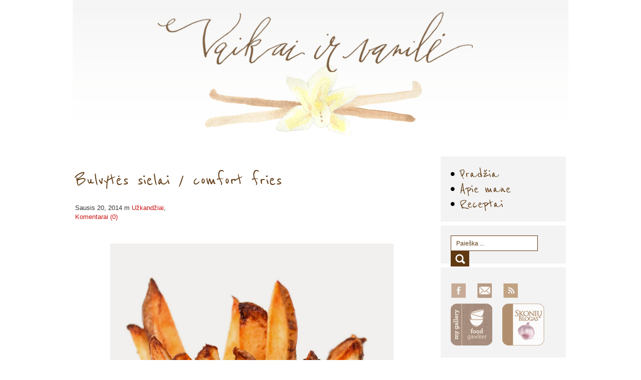

--- FILE ---
content_type: text/html
request_url: http://vaikaivanile.com/post-283-Bulvyts-sielai--comfort-fries
body_size: 37824
content:
<!DOCTYPE html PUBLIC "-//W3C//DTD XHTML 1.0 Transitional//EN" "http://www.w3.org/TR/xhtml1/DTD/xhtml1-transitional.dtd">
<html xmlns="http://www.w3.org/1999/xhtml" xml:lang="en" lang="en">
<head>
<title>Vaikai ir Vanilė</title>
<link rel="shortcut icon" href="http://vaikaivanile.com/favicon.ico">
<meta name="description"  content="Vaikai ir Vanilė">
<meta name="keywords"  content="Vaikai ir Vanilė">
<meta http-equiv="Content-Language" content="en-us">
<meta http-equiv="Content-Type" content="text/html; charset=utf-8">
<link href="http://vaikaivanile.com/rss.php" rel="alternate" type="application/rss+xml" title="Vaikai ir Vanilė" />
<link href="style.css?v=1768456335" rel="stylesheet" type="text/css">	
<script type="text/javascript" src="http://vaikaivanile.com/js/jquery.1.7.js"></script>
<script type="text/javascript" src="http://vaikaivanile.com/inc_mainscripts.js"></script>
<script type="text/javascript" src="http://vaikaivanile.com/colorbox/jquery.colorbox.js"></script>
<link href="http://vaikaivanile.com/colorbox/colorbox.css" rel="stylesheet" type="text/css" media="all">

<!--[if IE]><link rel="stylesheet" type="text/css" href="http://vaikaivanile.com/IE_style.css">
<![endif]-->
<style type="text/css">
</style>
<script type="text/javascript">var switchTo5x=true;</script>
<script type="text/javascript" src="http://w.sharethis.com/button/buttons.js"></script>
<script type="text/javascript">stLight.options({publisher: "217afa29-25e2-4227-93c6-2e74c51fee6e", doNotHash: false, doNotCopy: false, hashAddressBar: false});</script>
<script type="text/javascript">
if (screen.width <= 699) {
document.location = "mobile/index.php";
}
</script>
<script>
  (function(i,s,o,g,r,a,m){i['GoogleAnalyticsObject']=r;i[r]=i[r]||function(){
  (i[r].q=i[r].q||[]).push(arguments)},i[r].l=1*new Date();a=s.createElement(o),
  m=s.getElementsByTagName(o)[0];a.async=1;a.src=g;m.parentNode.insertBefore(a,m)
  })(window,document,'script','https://www.google-analytics.com/analytics.js','ga');
  ga('create', 'UA-49435755-1', 'auto');
  ga('send', 'pageview');
</script>
</head>
<body>
<div align="center">
<img src="uploads/settings30.jpg" border="0">
<!--
<table border="0" width="990" height="320" style="background:url(uploads/settings30.jpg) center center no-repeat;">
	<tr>
		<td width="170" rowspan="2">
		<div class="topmenu">
				<a href="http://vaikaivanile.com/">Prad&#382;ia</a>
				<a href="p-67-Apie-mane">Apie mane</a>
				<a href="blog.php">Receptai</a>
				</div>
		
		<div class="socials">
		<A href="https://www.facebook.com/ausra.marcinkeviciute.50" target="_blank"><img src="images/fb.png" border="0" alt="my facbook page"></a><A href="contact.php"><img src="images/ct.png" border="0" alt="contact"></a><A href="rss.php"><img alt="rss feed" src="images/rss.png" border="0"></a>
		</div>
		</td>
		<td rowspan="2">
				</td>
		<td width="250" class="socials socials2" valign="top">
		<A href="http://skoniublogas.receptai.lt/" target="_blank"><img src="images/bb_01.png" alt="skoniu blogs" border="0"></a><A href="http://foodgawker.com/post/archive/ausra/" target="_blank"><img src="images/bb_02.png" alt="food gawker - my gallery" border="0"></a>		
		</td>
	</tr>
	<tr>
		<td width="250" valign="bottom">
		
		</td>
	</tr>
</table>
-->
</div><div align="center">
	<table border="0" width="990" cellspacing="0" cellpadding="5">
		<tr>
			<td valign="top" style="padding-right:20px;">
						<h1 class="post-title">Bulvytės sielai / comfort fries</h1>
			<div class="post-details">
				<a href="archive-a-"></a> Sausis 20, 2014 m 
						<a href="blog-17-Ukandiai">Užkandžiai</a>,
						<br>
			<a href="#Komentarai">Komentarai (0)</a>
			</div>
			
			<p>&nbsp;</p>
			<!DOCTYPE html>
<html>
<head>
</head>
<body>
<p class="separator" style="clear: both;"><span style="font-family: andale mono,times; font-size: 12pt;"><a style="margin-left: 1em; margin-right: 1em;" href="http://2.bp.blogspot.com/-E5ZryTaA8vU/Ut1lXRo2diI/AAAAAAAAGr8/tI42fe8s9xo/s1600/Oven+Fries-cover.jpg"><img style="display: block; margin-left: auto; margin-right: auto;" src=http://vaikaivanile.com/uploads/OldFiles/ce02844bab29ec7f4b903100b390c157.jpg alt="" width="566" height="867" border="0" data-orig-src="http://2.bp.blogspot.com/-E5ZryTaA8vU/Ut1lXRo2diI/AAAAAAAAGr8/tI42fe8s9xo/s1600/Oven+Fries-cover.jpg" /></a></span></p>
<div style="text-align: justify;">
<p><span style="font-family: andale mono,times; font-size: 12pt;">Orkaitėje keptų tra&scaron;kių bulvyčių receptą jau įdėjau, kai ra&scaron;iau apie <a href="http://vaikai-vanile.blogspot.com/2013/11/fish-and-chips-zuvis-alaus-tesloje-ir.html">alaus te&scaron;loje keptą žuvį</a>, bet nutariau pasikartoti ir bulvytėms paskirti atskirą įra&scaron;ą.</span></p>
<p><span style="font-family: andale mono,times; font-size: 12pt;">&Scaron;itos bulvytės turi viską, ko reikia geroms <em>French frie</em>s: tra&scaron;kios ir sausos i&scaron;orėje, mink&scaron;tos ir garuojančios viduje; joms pagaminti nereikia kelių kibirų aliejaus, jokių sietelių, rank&scaron;luostėlių, termometrų, kepimų keliais etapais ir visų kitų monų, apie kuriuos dažnai &scaron;nekama French fries receptuose. Dar neverta pamir&scaron;ti ir gyvybei gresiančio pavojaus, kai ant vyryklės putoja katilas su keliais litrais įkaitusio aliejaus.</span></p>
<p><span style="font-family: andale mono,times; font-size: 12pt;">Bulvytes kepant orkaitėje, aliejus pilamas ant skardos, tik plonas sluoksnis, kad padengtų dugną. Bulvių skiltelės nusausinamos ir taip pat suvilgoms aliejumi, dar apibarstomos norimais prieskoniais ir ki&scaron;amos į kar&scaron;tą orkaitę. Kadangi bulvių skiltelės mažos, o orkaitė labai kar&scaron;ta, tai kepimo procesas vyksta daugmaž taip pat, kaip ir kepant dideliame aliejaus kiekyje: aliejus ant skardos ir ant skiltelių pavir&scaron;iaus momentaliai įkaista ir ima čir&scaron;kinti bulves. Skiltelių i&scaron;orė gražiai apskrunda, o vidus staigiai i&scaron;kepa, tik be katilo aliejaus. Ir negresia pavojus gyvybei.</span></p>
<p><span style="font-family: andale mono,times; font-size: 12pt;">Tokios bulvytės bus idealus garnyras prie visokiausių įmanomų patiekalų, prie kurių tinka keptos bulvės.</span></p>
<p><span style="font-family: andale mono,times; font-size: 12pt;">Mano namuose mes jas mėgstam valgyti tiesiog taip, vienas, kar&scaron;tas, tiesiai i&scaron; orkaitės, su kečupu.</span></p>
</div>
<p style="text-align: justify;">&nbsp;</p>
<p class="separator" style="clear: both; text-align: justify;"><span style="font-family: andale mono,times; font-size: 12pt;"><a style="margin-left: 1em; margin-right: 1em;" href="http://2.bp.blogspot.com/-be0CEJXJNkQ/Ut1jGFxcR7I/AAAAAAAAGrE/WJMnqsIIP0g/s1600/Oven+Fries-5668.jpg"><img src=http://vaikaivanile.com/uploads/OldFiles/6b2d1e3ee53287be66b3e9b7723204e1.jpg alt="" width="640" height="426" border="0" data-orig-src="http://2.bp.blogspot.com/-be0CEJXJNkQ/Ut1jGFxcR7I/AAAAAAAAGrE/WJMnqsIIP0g/s1600/Oven+Fries-5668.jpg" /></a></span></p>
<p class="separator" style="clear: both; text-align: justify;">&nbsp;</p>
<p style="text-align: justify;"><span style="font-family: andale mono,times; font-size: 12pt;">arba su kokiu nors namų gamybos aioli.</span></p>
<p style="text-align: justify;">&nbsp;</p>
<p class="separator" style="clear: both; text-align: justify;"><span style="font-family: andale mono,times; font-size: 12pt;"><a style="margin-left: 1em; margin-right: 1em;" href="http://2.bp.blogspot.com/-0aH39z5rTGM/Ut1jz_yYsmI/AAAAAAAAGrU/vAobVTSH-vs/s1600/Oven+Fries-5691.jpg"><img src=http://vaikaivanile.com/uploads/OldFiles/2b2bcad07da89a30dfc4d85c913725b6.jpg alt="" width="640" height="426" border="0" data-orig-src="http://2.bp.blogspot.com/-0aH39z5rTGM/Ut1jz_yYsmI/AAAAAAAAGrU/vAobVTSH-vs/s1600/Oven+Fries-5691.jpg" /></a></span></p>
<p style="text-align: justify;">&nbsp;</p>
<p style="text-align: justify;"><span style="font-family: andale mono,times; font-size: 12pt;">Prie&scaron; kepant jas galima apibarstyti rūkyta paprika, arba kario prieskoniais, arba kitais mėgiamais prieskoniais, a&scaron;tresniais ar &scaron;velnesniais, kaip tik &scaron;irdis geidžia.</span></p>
<p class="separator" style="clear: both; text-align: justify;"><span style="font-family: andale mono,times; font-size: 12pt;"><a style="margin-left: 1em; margin-right: 1em;" href="http://2.bp.blogspot.com/-wUt1WwxE2Kk/Ut1kazdXwpI/AAAAAAAAGrk/sRw83CxtefM/s1600/Oven+Fries-5710.jpg"><img src=http://vaikaivanile.com/uploads/OldFiles/ae3d6e5aa7721966060de145d61a2438.jpg alt="" width="640" height="426" border="0" data-orig-src="http://2.bp.blogspot.com/-wUt1WwxE2Kk/Ut1kazdXwpI/AAAAAAAAGrk/sRw83CxtefM/s1600/Oven+Fries-5710.jpg" /></a></span></p>
<p class="separator" style="clear: both; text-align: justify;">&nbsp;</p>
<p style="text-align: justify;">&nbsp;</p>
<p class="separator" style="clear: both; text-align: justify;"><span style="font-family: andale mono,times; font-size: 12pt;"><a style="margin-left: 1em; margin-right: 1em;" href="http://4.bp.blogspot.com/-h2QDbDYCqd0/Ut1klptBkbI/AAAAAAAAGrs/hkskgeWLYl8/s1600/Oven+Fries-5726.jpg"><img src=http://vaikaivanile.com/uploads/OldFiles/0067992fd3a3111e33a665cd7e5e586e.jpg alt="" width="640" height="426" border="0" data-orig-src="http://4.bp.blogspot.com/-h2QDbDYCqd0/Ut1klptBkbI/AAAAAAAAGrs/hkskgeWLYl8/s1600/Oven+Fries-5726.jpg" /></a></span></p>
<p style="text-align: justify;">&nbsp;</p>
<p style="text-align: justify;"><span style="font-family: andale mono,times; font-size: 12pt;">Ant i&scaron;keptų bulvių mano vaikai mėgsta užbarstyti tarkuoto čederio<em> (cheese fries)</em>,</span></p>
<p style="text-align: justify;">&nbsp;</p>
<div style="text-align: justify;">
<p><span style="font-family: andale mono,times; font-size: 12pt;"><a style="margin-left: 1em; margin-right: 1em;" href="http://1.bp.blogspot.com/-VVEpT6kAsGg/UtQgUipVw7I/AAAAAAAAGpk/Y7e3jt-ySCY/s1600/Oven+Fries-038.jpg"><img src=http://vaikaivanile.com/uploads/OldFiles/b0a18738cbdf75dcf6b44b233fdf7728.jpg alt="" width="640" height="426" border="0" data-orig-src="http://1.bp.blogspot.com/-VVEpT6kAsGg/UtQgUipVw7I/AAAAAAAAGpk/Y7e3jt-ySCY/s640/Oven+Fries-038.jpg" /></a></span></p>
</div>
<div style="text-align: justify;">
<p>&nbsp;</p>
</div>
<p style="text-align: justify;"><span style="font-family: andale mono,times; font-size: 12pt;">o man net ir sūrio nereikia. A&scaron; užbarstau daug druskos ir dažau jas į Heinz kečupą.</span></p>
<p style="text-align: justify;"><span style="font-family: andale mono,times; font-size: 12pt;">Au&scaron;ra</span></p>
<p style="text-align: justify;">&nbsp;</p>
<p class="separator" style="clear: both; text-align: justify;"><span style="font-family: andale mono,times; font-size: 12pt;"><a style="margin-left: 1em; margin-right: 1em;" href="http://4.bp.blogspot.com/-LMZiX0Lyo0k/Ut1so9TpWHI/AAAAAAAAGsM/7d5dr-_Q9u8/s1600/Oven+Fries-5738.jpg"><img src=http://vaikaivanile.com/uploads/OldFiles/05566a526420b355f396f30a218228ec.jpg alt="" width="640" height="426" border="0" data-orig-src="http://4.bp.blogspot.com/-LMZiX0Lyo0k/Ut1so9TpWHI/AAAAAAAAGsM/7d5dr-_Q9u8/s1600/Oven+Fries-5738.jpg" /></a></span></p>
<p style="text-align: justify;">&nbsp;</p>
<p style="text-align: justify;">&nbsp;</p>
<p style="text-align: center;"><img src="/uploads/Receptas.jpg" alt="" width="346" height="212" /></p>
<div style="text-align: justify;">
<p style="text-align: center;"><span style="font-family: andale mono,times; font-size: 14pt;"><strong><strong>Okrai</strong></strong><strong><strong><strong><strong>tėje keptos </strong></strong>bulvytės</strong></strong></span></p>
</div>
<div style="text-align: justify;">
<p><span style="font-family: andale mono,times; font-size: 12pt;"><strong><strong>&nbsp;</strong> </strong></span></p>
</div>
<p style="text-align: justify;"><span style="font-family: andale mono,times; font-size: 12pt;">Orkaitę įkaitinti iki 215oC.</span></p>
<p style="text-align: justify;"><span style="font-family: andale mono,times; font-size: 12pt;">Plačią kepimo skardą i&scaron;tiesti folija. Į skardą įpilti truputį aliejaus ir paskleisti plonu sluoksniu.</span></p>
<p style="text-align: justify;"><span style="font-family: andale mono,times; font-size: 12pt;">Bulves supjaustyti į&scaron;ilgai į 6 &ndash; 8 skilteles, jas paskleisti ant rank&scaron;luostėlio ir gerai nusausinti. Skilteles suberti į didelį dubenį, ap&scaron;lakstyti aliejumi ir i&scaron;mai&scaron;yti. Bulvių skilteles i&scaron;dėlioti vienu sluoksniu ant paruo&scaron;tos skardos, pjautąja dalimi žemyn. Pabarstyti druska. Kepti, nemai&scaron;ant ir nejudinant, kol skiltelių apačia įgaus sodrią auksinę spalvą. Kepimo laikas priklausys nuo kepimo skardos. Skilteles apversti ant kitos pusės ir kepti dar maždaug 10 minučių, kol kita pusė lengvai apskrus. Traukti i&scaron; orkaitės. Tiekti tuojau pat.</span></p>
<p style="text-align: justify;">&nbsp;</p>
<p style="text-align: justify;">&nbsp;</p>
<p style="text-align: justify;">&nbsp;</p>
<p style="text-align: center;"><img src="/uploads/Recipe.jpg" alt="" width="301" height="204" /></p>
<p style="text-align: justify;">&nbsp;</p>
<div style="text-align: justify;">
<p style="text-align: center;"><span style="font-family: andale mono,times; font-size: 14pt;"><strong><strong>Oven Fries</strong></strong></span></p>
<p style="text-align: center;">&nbsp;</p>
</div>
<p style="text-align: justify;"><span style="font-family: andale mono,times; font-size: 12pt;">Preheat oven to 425oF.</span></p>
<p style="text-align: justify;"><span style="font-family: andale mono,times; font-size: 12pt;">Line large baking sheet with foil. Spread a thin layer of oil on the baking sheet.</span></p>
<p style="text-align: justify;"><span style="font-family: andale mono,times; font-size: 12pt;">Cut potatoes lengthwise into 6 &ndash; 8 wedges. Spread wedges on a paper towel and pat them dry. Place potato wedges into a large bowl, drizzle with some oil and mix to coat. Lay wedges in a single layer on the prepared baking sheet, cut side down. Sprinkle generously with salt. Bake potatoes without moving them until the bottom side of the wedges turns deep brown in color. Roasting times will depend on your baking sheet and can vary from 20 to 40 minutes. Remove potatoes from the oven, turn them onto another side and roast for another 10 &ndash; 15 minutes, until other side is lightly browned. Remove from the oven. Serve right away.</span></p>
</body>
</html>			<p>&nbsp;</p>
						
			<div class="social-share">
			<span class='st_facebook_vcount' displayText='Facebook'></span>
			<span class='st_twitter_vcount' displayText='Tweet'></span>
			<span class='st_linkedin_vcount' displayText='LinkedIn'></span>
			<span class='st_pinterest_vcount' displayText='Pinterest'></span>
			<span class='st_email_vcount' displayText='Email'></span>
			</div>
						<hr size="5" color="#cdcdcd" width="697" style="margin-top:5px;float:left;">

						<div class="archive post-tags" style="width:657px;height:auto;"> 
			<h2>Related Tags</h2>
						<a href="archive-t-66-bulvs">bulvės</a>,
						
			<h2>Pana&#353;&#363;s Receptai</h2>
							<a href="post-577-Pati-geriausia-vasara" class="related-post" style="width:320px;height:80px;float:left;">
				<img src="uploads/postthumb577.jpg" width="70" height="70">
				Pati geriausia vasara				<br><span>Rugs&#279;jis 06, 2016</span>
				</a>
								<a href="post-1027-Smoke" class="related-post" style="width:320px;height:80px;float:left;">
				<img src="uploads/postthumb1027.jpg" width="70" height="70">
				Smoke				<br><span>Bir&#382;elis 13, 2023</span>
				</a>
								<a href="post-367-Samosos" class="related-post" style="width:320px;height:80px;float:left;">
				<img src="uploads/postthumb367.jpg" width="70" height="70">
				Samosos				<br><span>Lapkritis 07, 2014</span>
				</a>
								<a href="post-458-Mano-ir-Renee-Erickson-gimtadienis" class="related-post" style="width:320px;height:80px;float:left;">
				<img src="uploads/postthumb458.jpg" width="70" height="70">
				Mano ir Renee Erickson gimtadienis				<br><span>Rugpj&#363;tis 07, 2015</span>
				</a>
								<a href="post-80-Ketvirtadieniai-pas-Jrat---dzkika-gryb-sriuba-ir-namin-duona" class="related-post" style="width:320px;height:80px;float:left;">
				<img src="uploads/postthumb80.jpg" width="70" height="70">
				Ketvirtadieniai pas Jūratę - dzūkiška grybų sriuba ir naminė duona				<br><span>Vasaris 09, 2012</span>
				</a>
								<a href="post-511-Ugavns" class="related-post" style="width:320px;height:80px;float:left;">
				<img src="uploads/postthumb511.jpg" width="70" height="70">
				Užgavėnės				<br><span>Vasaris 08, 2016</span>
				</a>
							</div>			<hr size="5" color="#cdcdcd" width="697" style="margin-top:5px;float:left;">
						
	
	

			<h2 class="grayTitle">Palikite komentar&#261;</h2>
			<div class="addComment">
			<script language="javascript">
			$(document).ready(function() {
			$('input').focus(function() {
			  $('#imahuman').attr('value','1');
			});
			$('input').click(function() {
			  $('#imahuman').attr('value','1');
			});
			
			});
			</script>
			<div id="commentForm">
			<form method="post" onsubmit="return checkAddComment()">
			<input type="hidden" name="parentpost" value="0">
			<input type="hidden" name="imahuman" id="imahuman" value="0" />
						<table border="0" width="98%">
			<tr>
				<td width="29%">J&#363;s&#371; vardas <font color="#FF0000">*</font></td>
				<td colspan="2">&nbsp;J&#363;s&#371; el <font color="#FF0000">*</font>
				<i><font color="#808080">(nebus skelbiamas) </font></i> </td>
			</tr>
			<tr>
				<td width="29%"><input type="text" name="fname" size="20" id="fname" value=""></td>
				<td colspan="2">
				<input type="text" style="width:300px;" name="email" size="35" id="email" value="">&nbsp;&nbsp;&nbsp;&nbsp;&nbsp;&nbsp;&nbsp;&nbsp;&nbsp; <input type="checkbox" name="remeber_me" value="1"> Prisiminti mane</td>
			</tr>
			<tr>
				<td width="29%">J&#363;s&#371; komentaras&nbsp;
				<font color="#FF0000">*</font></td>
				<td width="25%">&nbsp;</td>
				<td width="43%">&nbsp;</td>
			</tr>
			<tr>
				<td colspan="3"><textarea rows="4" name="comment" cols="70"></textarea></td>
			</tr>
			<tr>
				<td colspan="2">
				
		 
 <p>
    <img id="siimage" style="border: 1px solid #000; margin-right: 15px" src="securimage/securimage_show.php?sid=49e1c612980f6ec21527cb3c70c732b8" alt="CAPTCHA Image" align="left" />
    <object type="application/x-shockwave-flash" data="securimage/securimage_play.swf?bgcol=#ffffff&amp;icon_file=securimage/images/audio_icon.png&amp;audio_file=securimage/securimage_play.php" height="32" width="32">
    <param name="movie" value="securimage/securimage_play.swf?bgcol=#ffffff&amp;icon_file=securimage/images/audio_icon.png&amp;audio_file=securimage/securimage_play.php" />
    </object>
    &nbsp;
    <a tabindex="-1" style="border-style: none;" href="#" title="Refresh Image" onclick="document.getElementById('siimage').src = 'securimage/securimage_show.php?sid=' + Math.random(); this.blur(); return false"><img src="securimage/images/refresh.png" alt="Reload Image" height="32" width="32" onclick="this.blur()" align="bottom" border="0" /></a><br />
    <strong>&#302;veskite kod&#261; <font color="#FF0000">*</font>:</strong><br />
         <input type="text" name="ct_captcha" size="12" maxlength="16" />
  </p>
				</td>
				<td width="43%"><br>
				<br>
				<button type="submit" name="addcomment" value="1">Ra&#353;yti Komentar&#261;</button></td>
			</tr>
			</table>
			</form>
			</div>
			</div><hr size="5" color="#cdcdcd" width="697" style="margin-top:5px;">
			
<a name="Komentarai"></a>
<script>
function showCommentBox(id)
{
	$.colorbox({iframe:true, width:"550", height:"450", href:"_commentreplay.php?id="+id});
}
</script>
<div id="comments-list">
			</div>
			</td>
			<td valign="top" width="250">
			<div class="archive">
						<a href="http://vaikaivanile.com/" class="archive-year">Prad&#382;ia</a><br>
						<a href="p-67-Apie-mane" class="archive-year">Apie mane</a><br>
						<a href="blog.php" class="archive-year">Receptai</a><br>
			</div>
<div style="height:8px;"></div>

<div class="archive xsearch">
		<form method="get" action="search.php">
			<input type="text" name="key" value="Paie&#353;ka ..." alt="Paie&#353;ka ..."><button type="submit"></button>
		</form>
		<br><br>
</div>
<div style="height:8px;"></div>
<div class="archive" style="height:140px;padding-left:10px;">
<div class="socials  socials3">
				<A href="https://www.facebook.com/ausra.marcinkeviciute.50" target="_blank"><img src="images/xgfb.png" border="0" alt="my facbook page"></a>		
			<A href="contact.php"><img src="images/xgct.png" border="0" alt="contact"></a>

			<A href="rss.php"><img alt="rss feed" src="images/xgrss.png" border="0"></a>
		</div>
		
		<br><br>
		<div class="socials  socials3">
		<A href="http://foodgawker.com/post/archive/ausra/" target="_blank"><img src="images/xbb_02.png" alt="food gawker - my gallery" border="0"></a><A href="http://skoniublogas.receptai.lt/" target="_blank"><img src="images/xbb_01.png" alt="skoniu blogs" border="0"></a>		
</div>
</div>
			<div style="height:8px;"></div>

			<div class="archive">
				<h2>ARCHYVAS</h2>
									<a href="archive-y-2024" class="archive-year archive-active" id="year-2024">2024 (19)</a>
				<div id="year-cats-2024">
										<a href="archive-m-11-2024"  class="archive-month  archive-active">Lapkritis (1)</a><br>
												<a href="post-1062-All-Things-Orange"  class="archive-blog">All Things Orange</a><br>
												<a href="archive-m-9-2024"  class="archive-month  ">Rugs&#279;jis (2)</a><br>
											<a href="archive-m-8-2024"  class="archive-month  ">Rugpj&#363;tis (2)</a><br>
											<a href="archive-m-7-2024"  class="archive-month  ">Liepa (2)</a><br>
											<a href="archive-m-6-2024"  class="archive-month  ">Bir&#382;elis (1)</a><br>
											<a href="archive-m-5-2024"  class="archive-month  ">Gegu&#382;&#279; (3)</a><br>
											<a href="archive-m-4-2024"  class="archive-month  ">Balandis (1)</a><br>
											<a href="archive-m-3-2024"  class="archive-month  ">Kovas (4)</a><br>
											<a href="archive-m-2-2024"  class="archive-month  ">Vasaris (2)</a><br>
											<a href="archive-m-1-2024"  class="archive-month  ">Sausis (1)</a><br>
									</div>				
				
				
									<a href="archive-y-2023" class="archive-year " id="year-2023">2023 (45)</a>
				<br>
									<a href="archive-y-2022" class="archive-year " id="year-2022">2022 (49)</a>
				<br>
									<a href="archive-y-2021" class="archive-year " id="year-2021">2021 (58)</a>
				<br>
									<a href="archive-y-2020" class="archive-year " id="year-2020">2020 (64)</a>
				<br>
									<a href="archive-y-2019" class="archive-year " id="year-2019">2019 (59)</a>
				<br>
									<a href="archive-y-2018" class="archive-year " id="year-2018">2018 (65)</a>
				<br>
									<a href="archive-y-2017" class="archive-year " id="year-2017">2017 (77)</a>
				<br>
									<a href="archive-y-2016" class="archive-year " id="year-2016">2016 (101)</a>
				<br>
									<a href="archive-y-2015" class="archive-year " id="year-2015">2015 (117)</a>
				<br>
									<a href="archive-y-2014" class="archive-year " id="year-2014">2014 (102)</a>
				<br>
									<a href="archive-y-2013" class="archive-year " id="year-2013">2013 (105)</a>
				<br>
									<a href="archive-y-2012" class="archive-year " id="year-2012">2012 (108)</a>
				<br>
									<a href="archive-y-2011" class="archive-year " id="year-2011">2011 (61)</a>
				<br>
								
			</div>			<div style="height:8px;"></div>

						<div class="archive">
				<h2>ETIKET&#278;S</h2>
									<a href="archive-t-38-abrikosai" class="archive-year">abrikosai (7)</a><br>
									<a href="archive-t-75-aguonos" class="archive-year">aguonos (16)</a><br>
									<a href="archive-t-41-agurkai" class="archive-year">agurkai (14)</a><br>
									<a href="archive-t-128-alus" class="archive-year">alus (5)</a><br>
									<a href="archive-t-122-alyvuogs" class="archive-year">alyvuogės (4)</a><br>
									<a href="archive-t-96-ananasai" class="archive-year">ananasai (12)</a><br>
									<a href="archive-t-129-antiena" class="archive-year">antiena (1)</a><br>
									<a href="archive-t-67-apelsinai" class="archive-year">apelsinai (38)</a><br>
									<a href="archive-t-90-arbata" class="archive-year">arbata (22)</a><br>
									<a href="archive-t-121-arbzai" class="archive-year">arbūzai (3)</a><br>
									<a href="archive-t-130-artiokai" class="archive-year">artišokai (1)</a><br>
									<a href="archive-t-9-aviets" class="archive-year">avietės (54)</a><br>
									<a href="archive-t-102-avokadai" class="archive-year">avokadai (9)</a><br>
									<a href="archive-t-98-baklaanai" class="archive-year">baklažanai (8)</a><br>
									<a href="archive-t-127-bananai" class="archive-year">bananai (31)</a><br>
									<a href="archive-t-48-bandels" class="archive-year">bandelės (42)</a><br>
									<a href="archive-t-80-blynai" class="archive-year">blynai (40)</a><br>
									<a href="archive-t-91-braks" class="archive-year">braškės (58)</a><br>
									<a href="archive-t-126-Brie" class="archive-year">Brie (2)</a><br>
									<a href="archive-t-72-burokliai" class="archive-year">burokėliai (18)</a><br>
									<a href="archive-t-66-bulvs" class="archive-year">bulvės (47)</a><br>
									<a href="archive-t-52-citrinos" class="archive-year">citrinos (59)</a><br>
									<a href="archive-t-97-cukinijos" class="archive-year">cukinijos (10)</a><br>
									<a href="archive-t-43-ederio-sris" class="archive-year">čederio sūris (21)</a><br>
									<a href="archive-t-133-esnakai" class="archive-year">česnakai (6)</a><br>
									<a href="archive-t-137-datuls" class="archive-year">datulės (9)</a><br>
									<a href="archive-t-140-derels" class="archive-year">dešrelės (9)</a><br>
									<a href="archive-t-39-duona" class="archive-year">duona (54)</a><br>
									<a href="archive-t-117-riena" class="archive-year">ėriena (5)</a><br>
									<a href="archive-t-37-figos" class="archive-year">figos (9)</a><br>
									<a href="archive-t-134-gervuogs" class="archive-year">gervuogės (7)</a><br>
									<a href="archive-t-30-gimtadieniai" class="archive-year">gimtadieniai (38)</a><br>
									<a href="archive-t-100-granatai" class="archive-year">granatai (9)</a><br>
									<a href="archive-t-131-grikiai" class="archive-year">grikiai (6)</a><br>
									<a href="archive-t-77-grybai" class="archive-year">grybai (19)</a><br>
									<a href="archive-t-61-Halloween" class="archive-year">Halloween (22)</a><br>
									<a href="archive-t-68-imbieras" class="archive-year">imbieras (27)</a><br>
									<a href="archive-t-42-jautiena" class="archive-year">jautiena (40)</a><br>
									<a href="archive-t-33-jogurtas" class="archive-year">jogurtas (12)</a><br>
									<a href="archive-t-93-Jonins" class="archive-year">Joninės (7)</a><br>
									<a href="archive-t-55-jros-grybs" class="archive-year">jūros gėrybės (45)</a><br>
									<a href="archive-t-70-Kaldos" class="archive-year">Kalėdos (78)</a><br>
									<a href="archive-t-114-karamel" class="archive-year">karamelė (31)</a><br>
									<a href="archive-t-69-kava" class="archive-year">kava (10)</a><br>
									<a href="archive-t-53-keksai" class="archive-year">keksai (45)</a><br>
									<a href="archive-t-59-keksiukai" class="archive-year">keksiukai (48)</a><br>
									<a href="archive-t-78-kiauliena" class="archive-year">kiauliena (37)</a><br>
									<a href="archive-t-81-kiauiniai" class="archive-year">kiaušiniai (42)</a><br>
									<a href="archive-t-51-knygos" class="archive-year">knygos (46)</a><br>
									<a href="archive-t-124-kokosai" class="archive-year">kokosai (36)</a><br>
									<a href="archive-t-103-kopstai" class="archive-year">kopūstai (33)</a><br>
									<a href="archive-t-116-Kovo-11-oji" class="archive-year">Kovo 11-oji (11)</a><br>
									<a href="archive-t-138-kos" class="archive-year">košės (8)</a><br>
									<a href="archive-t-31-kriaus" class="archive-year">kriaušės (17)</a><br>
									<a href="archive-t-101-kukurzai" class="archive-year">kukurūzai (15)</a><br>
									<a href="archive-t-8-ledai" class="archive-year">ledai (56)</a><br>
									<a href="archive-t-56-levandos" class="archive-year">levandos (6)</a><br>
									<a href="archive-t-94-Liepos-4-oji" class="archive-year">Liepos 4-oji (12)</a><br>
									<a href="archive-t-109-majonezas" class="archive-year">majonezas (8)</a><br>
									<a href="archive-t-73-makaronai" class="archive-year">makaronai (52)</a><br>
									<a href="archive-t-132-mangai" class="archive-year">mangai (8)</a><br>
									<a href="archive-t-26-maskarpon" class="archive-year">maskarponė (28)</a><br>
									<a href="archive-t-24-medus" class="archive-year">medus (30)</a><br>
									<a href="archive-t-95-mlyns" class="archive-year">mėlynės (50)</a><br>
									<a href="archive-t-16-mtos" class="archive-year">mėtos (26)</a><br>
									<a href="archive-t-49-moligai" class="archive-year">moliūgai (53)</a><br>
									<a href="archive-t-88-mocarela" class="archive-year">mocarela (17)</a><br>
									<a href="archive-t-60-morkos" class="archive-year">morkos (40)</a><br>
									<a href="archive-t-84-Motinos-diena" class="archive-year">Motinos diena (9)</a><br>
									<a href="archive-t-105-Naujieji-Metai" class="archive-year">Naujieji Metai (18)</a><br>
									<a href="archive-t-123-nektarinai" class="archive-year">nektarinai (6)</a><br>
									<a href="archive-t-47-obuoliai" class="archive-year">obuoliai (70)</a><br>
									<a href="archive-t-19-ok-sris" class="archive-year">ožkų sūris (13)</a><br>
									<a href="archive-t-65-Padkos-diena" class="archive-year">Padėkos diena (23)</a><br>
									<a href="archive-t-44-paprikos" class="archive-year">paprikos (30)</a><br>
									<a href="archive-t-64-pauktiena" class="archive-year">paukštiena (45)</a><br>
									<a href="archive-t-27-persikai" class="archive-year">persikai (17)</a><br>
									<a href="archive-t-34-pica" class="archive-year">pica (10)</a><br>
									<a href="archive-t-141-pienas" class="archive-year">pienas (4)</a><br>
									<a href="archive-t-14-pomidorai" class="archive-year">pomidorai (48)</a><br>
									<a href="archive-t-118-pupels" class="archive-year">pupelės (16)</a><br>
									<a href="archive-t-11-pyragai" class="archive-year">pyragai (200)</a><br>
									<a href="archive-t-50-pyragaiiai" class="archive-year">pyragaičiai (41)</a><br>
									<a href="archive-t-86-rabarbarai" class="archive-year">rabarbarai (28)</a><br>
									<a href="archive-t-113-razinos" class="archive-year">razinos (7)</a><br>
									<a href="archive-t-119-ridikliai" class="archive-year">ridikėliai (7)</a><br>
									<a href="archive-t-57-rieutai" class="archive-year">riešutai (146)</a><br>
									<a href="archive-t-87-rikota" class="archive-year">rikota (38)</a><br>
									<a href="archive-t-18-romas" class="archive-year">romas (14)</a><br>
									<a href="archive-t-125-rops" class="archive-year">ropės (1)</a><br>
									<a href="archive-t-85--ryiai" class="archive-year"> ryžiai (22)</a><br>
									<a href="archive-t-76-saldainiai" class="archive-year">saldainiai (27)</a><br>
									<a href="archive-t-108-salierai" class="archive-year">salierai (8)</a><br>
									<a href="archive-t-40-salotos" class="archive-year">salotos (65)</a><br>
									<a href="archive-t-71-sausainiai" class="archive-year">sausainiai (101)</a><br>
									<a href="archive-t-32-slyvos" class="archive-year">slyvos (13)</a><br>
									<a href="archive-t-89-smidrai" class="archive-year">smidrai (13)</a><br>
									<a href="archive-t-63-spanguols" class="archive-year">spanguolės (19)</a><br>
									<a href="archive-t-46-sriubos" class="archive-year">sriubos (23)</a><br>
									<a href="archive-t-45-sumutiniai" class="archive-year">sumuštiniai (38)</a><br>
									<a href="archive-t-135-svarainiai" class="archive-year">svarainiai (1)</a><br>
									<a href="archive-t-107-svognai" class="archive-year">svogūnai (26)</a><br>
									<a href="archive-t-22-okoladas" class="archive-year">šokoladas (160)</a><br>
									<a href="archive-t-120-pinatai" class="archive-year">špinatai (7)</a><br>
									<a href="archive-t-92-Tvo-diena" class="archive-year">Tėvo diena (3)</a><br>
									<a href="archive-t-23-tortai" class="archive-year">tortai (100)</a><br>
									<a href="archive-t-104-uogien" class="archive-year">uogienė (20)</a><br>
									<a href="archive-t-29-uogos" class="archive-year">uogos (120)</a><br>
									<a href="archive-t-79-Ugavns" class="archive-year">Užgavėnės (15)</a><br>
									<a href="archive-t-28-vaisiai" class="archive-year">vaisiai (135)</a><br>
									<a href="archive-t-110-Valentino-diena" class="archive-year">Valentino diena (21)</a><br>
									<a href="archive-t-99-vark" class="archive-year">varškė (11)</a><br>
									<a href="archive-t-115-Vasario-16-oji" class="archive-year">Vasario 16-oji (7)</a><br>
									<a href="archive-t-83-Velykos" class="archive-year">Velykos (32)</a><br>
									<a href="archive-t-106-veriena" class="archive-year">veršiena (1)</a><br>
									<a href="archive-t-112-virtiniai" class="archive-year">virtiniai (6)</a><br>
									<a href="archive-t-62-viskis" class="archive-year">viskis (20)</a><br>
									<a href="archive-t-136-vynuogs" class="archive-year">vynuogės (4)</a><br>
									<a href="archive-t-25-vynios" class="archive-year">vyšnios (25)</a><br>
									<a href="archive-t-17-aliosios-citrinos" class="archive-year">žaliosios citrinos (19)</a><br>
									<a href="archive-t-82-irneliai" class="archive-year">žirneliai (24)</a><br>
									<a href="archive-t-54-uvis" class="archive-year">žuvis (51)</a><br>
								
			</div>
			</td>
		</tr>
	</table>
</div>
<table border="0" width="100%" cellspacing="0" cellpadding="0" class="footer">
	<tr bgcolor="#E6E6E6">
		
		<td>&nbsp;</td>
		<td width="1000">
		<table border="0" width="100%" cellspacing="10">
			<tr>
				<td width="22%" valign="top" rowspan="2">
								<a href="http://vaikaivanile.com/">Prad&#382;ia</a><br>
								<a href="p-67-Apie-mane">Apie mane</a><br>
								<a href="blog.php">Receptai</a><br>
								</td>
				<td width="22%"  valign="top" rowspan="2"><a href="blog">Mano receptai</a>
				<br>
								- <a href="blog-11-Darovs">Daržovės</a><br>
								- <a href="blog-9-Desertai">Desertai</a><br>
								- <a href="blog-14-Grimai">Gėrimai</a><br>
								- <a href="blog-8-Ledai">Ledai</a><br>
								- <a href="blog-20-Makaronai">Makaronai</a><br>
								- <a href="blog-12-Msa">Mėsa</a><br>
								- <a href="blog-18-Pauktiena">Paukštiena</a><br>
								- <a href="blog-10-Pusryiai">Pusryčiai</a><br>
								- <a href="blog-15-Tortai">Tortai</a><br>
								- <a href="blog-17-Ukandiai">Užkandžiai</a><br>
								- <a href="blog-16-Vaisiai">Vaisiai</a><br>
								- <a href="blog-13-uvis">Žuvis</a><br>
								</td>
				<td width="22%"  valign="top" rowspan="2"><a href="archive">
				Archyvas</a>
<br>
								- <a href="archive-y-2011">2011 (61)</a><br>
								- <a href="archive-y-2012">2012 (108)</a><br>
								- <a href="archive-y-2013">2013 (105)</a><br>
								- <a href="archive-y-2014">2014 (102)</a><br>
								- <a href="archive-y-2015">2015 (117)</a><br>
								- <a href="archive-y-2016">2016 (101)</a><br>
								- <a href="archive-y-2017">2017 (77)</a><br>
								- <a href="archive-y-2018">2018 (65)</a><br>
								- <a href="archive-y-2019">2019 (59)</a><br>
								- <a href="archive-y-2020">2020 (64)</a><br>
								- <a href="archive-y-2021">2021 (58)</a><br>
								- <a href="archive-y-2022">2022 (49)</a><br>
								- <a href="archive-y-2023">2023 (45)</a><br>
								- <a href="archive-y-2024">2024 (19)</a><br>
								</td>
				<td class="socials  socials2">
					<A href="rss.php"><img alt="rss feed" src="images/grss.png" border="0"></a>	<A href="contact.php"><img src="images/gct.png" border="0" alt="contact"></a>

				<A href="https://www.facebook.com/ausra.marcinkeviciute.50" target="_blank"><img src="images/gfb.png" border="0" alt="my facbook page"></a>		</div>
		
		
		</td>
			</tr>
			<tr>
				<td class="socials  socials2">
				<!--
				<A href="http://skoniublogas.receptai.lt/" target="_blank"><img src="images/bb_01.png" alt="skoniu blogs" border="0"></a><A href="http://foodgawker.com/post/archive/ausra/" target="_blank"><img src="images/bb_02.png" alt="food gawker - my gallery" border="0"></a>		-->
		
		</td>
			</tr>
		</table>
		</td>
		<td>&nbsp;</td>
	</tr>
	<tr>
		<td colspan="3">
		<div align="center">
			<table border="0" width="990">
				<tr>
					<td><font color="#CC0000" style="font-size: 8pt">
					www.vaikaivanile.com - Visos teisės saugomos @2013-2026</font></td>
					<td>
					<p align="right" style="text-align:right;">
					<a href="http://www.hazelwonderland.com/" target="_blank" style="font-size: 8pt;color:#CC0000;">
					Iliustracijos ir kaligrafija - Meredith C. Bullock / Hazel 
					Wonderland
					</a> 
							
					
					</td>
				</tr>
			</table>
		</div>
		</td>
	</tr>
</table>

<script language="javascript">
$(document).on('error', 'img', function () {$(this).attr('src', 'images/noimg.jpg');});
/*
$(window).load(function(){

	$('img').error(function(){
		$(this).unbind("error").attr('src', 'images/noimg.jpg');
	});

});
*/
</script>
<meta http-equiv="Content-Type" content="text/html; charset=utf-8">

</body>
</html>

--- FILE ---
content_type: application/javascript
request_url: http://vaikaivanile.com/inc_mainscripts.js
body_size: 1267
content:
$(document).ready(function() {

//$('.lightbox').lightBox(); // Select all links that contains lightbox in the attribute rel

$('input' , '.xsearch').focus(function() {
	if ($(this).attr('value') == $(this).attr('alt')) $(this).attr('value','');
});
$('input' , '.xsearch').blur(function() {
	if ($(this).attr('value') =='') $(this).attr('value',$(this).attr('alt'));
});

$('#nlsubmit').click(function() {
	var filter=/^([\w-]+(?:\.[\w-]+)*)@((?:[\w-]+\.)*\w[\w-]{0,66})\.([a-z]{2,6}(?:\.[a-z]{2})?)$/i	
	if ($('#fname').attr('value') == $('#fname').attr('alt') || $('#fname').attr('value') == '')
	{
		alert('Please enter your name!');
	}
	else if (!filter.test($('#email').attr('value')))
	{
		alert ("Please enter valid Email Address!");
	}
	else 
	{
		alert ("Thank you for your subscription!");
		$.get("_frmajax.php", {n:$('#fname').attr('value'), e:$('#email').attr('value')});
	}
});



});

function checkSrch()
{
	if ($('input' , '#search').attr('value') == $('input' , '#search').attr('alt') || $('input' , '#search').attr('value') == '') 
	return false;
}


function ajaxCall(url, targetElement)
{
		
	$('#'+targetElement+'-loading-bar').fadeIn();
		$.get(url,function(data) {
		$('#load-more-bar').remove();
		$('#'+targetElement).append(data);
		});
}
